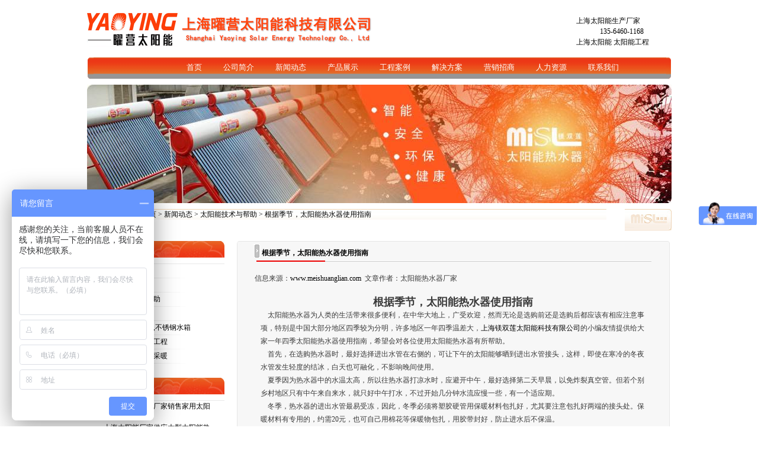

--- FILE ---
content_type: text/html
request_url: http://www.meishuanglian.com/news_list.asp?classid=122&id=2075
body_size: 10062
content:

<!DOCTYPE html PUBLIC "-//W3C//DTD XHTML 1.0 Transitional//EN" "http://www.w3.org/TR/xhtml1/DTD/xhtml1-transitional.dtd">
<html xmlns="http://www.w3.org/1999/xhtml">
<head>
<meta http-equiv="Content-Type" content="text/html; charset=gb2312" />
<meta http-equiv="X-UA-Compatible" content="IE=EmulateIE7" />
  
<title>根据季节，太阳能热水器使用指南-太阳能工程首选镁双莲太阳能</title>
<meta name="description" content="太阳能热水工程首选上海太阳能热水器15821413123,上海本地正规太阳能厂家,在上海各区都有大量工程案例,可与您签订合同能源管理,让您无后顾之忧,期待与您合作.">
<meta name="keywords" content="太阳能热水器,热水工程,太阳能工程,太阳能热水工程,太阳能热水器工程,上海太阳能热水器,太阳能热水器厂家,太阳能热水器原理,太阳能公司">
<meta http-equiv="Content-Type" content="text/html; charset=gb2312">
<link href="images/css.css" rel="stylesheet" type="text/css" />
<link href="format.css" type=text/css rel=stylesheet>
<style type="text/css">
<!--
.STYLE1 {color: #FFFFFF}
.STYLE2 {color: #CCCCCC}
-->
</style>
<!-- meishuanglian.com Baidu tongji analytics -->


</head>

<meta http-equiv="Cache-Control" content="no-transform" />  
<meta http-equiv="Cache-Control" content="no-siteapp" /> 
<body>
<table width="50%" border="0" align="center" cellpadding="0" cellspacing="0">
  <tr>
    <td>&nbsp;</td>
  </tr>
</table>
<table width="987" border="0" align="center" cellpadding="0" cellspacing="0">
  <tr>
    <td colspan="4"><table width="100%" border="0" cellspacing="0" cellpadding="0">
      <tr>
        <td width="16%" rowspan="3"><a href="index.asp"><img src="images/logo.jpg" alt="上海太阳能热水器,太阳能热水厂家" width="153" height="62" /></a></td>
        <td width="37%" rowspan="3"><a href="index.asp"><img src="images/logo_z.jpg" alt="上海太阳能,太阳能工程公司" width="350" height="62" /></a></td>
        <td colspan="2" rowspan="3" align="center" valign="bottom"><table width="30%" border="0" cellspacing="0" cellpadding="0">
            <tr>
              <td>&nbsp;</td>
            </tr>
          </table></td>
        <td width="17%" height="26" valign="bottom">&nbsp;&nbsp;<a href="http://www.meishuanglian.com/" target="_blank">上海太阳能生产厂家</a></td>
      </tr>
      <tr>
        <td height="14"><div align="center"><a href="#" target="_blank">135-6460-1168</a></div></td>
      </tr>
      
      <tr>
        <td height="18" valign="top">&nbsp;
        <a href="http://www.meishuanglian.com/"> 上海太阳能</a>
       <a href="http://www.meishuanglian.com/"> 太阳能工程</a>
       
        </td>
      </tr>
      <tr>
        <td height="15" colspan="5"></td>
        </tr>
    </table></td>
  </tr>
  <tr>
    <td width="11"><img src="images/msl_index002.gif" width="11" height="38" /></td>
    <td width="140" background="images/msl_index003.gif">&nbsp;</td>
    <td width="833" background="images/msl_index003.gif"><div class='Nav'>
      <li> <a href='/'><span class="STYLE1">首页</span>
              </a></li>
      <li> <a href='about.asp?classid=56'><span class="STYLE1">公司简介</span>
        <table>
            <tr>
              <td><a href='about.asp?classid=58' rel='nofollow' >公司结构</a> <a href='about.asp?classid=61' rel='nofollow' >公司文化</a> <a href='about.asp?classid=70'>镁双莲售后服务</a><a href='about.asp?classid=71' rel='nofollow'>公司荣誉</a><a href='about.asp?classid=72' rel='nofollow' >厂房环境</a> </td>
            </tr>
          </table>
        </a></li>
      <li> <a href='news.asp'><span class="STYLE1">新闻动态</span>
        <table>
            <tr>
              <td> <a href='news.asp?classid=121'>公司动态<a href='news.asp?classid=122'>技术支持</a> <a href='news.asp?classid=123'>行业资讯</a></td>
            </tr>
          </table>
        </a></li>
      <li> <a href='product.asp'><span class="STYLE1"  >产品展示</span>
        <table>
            <tr>
              <td><a href='product.asp?classid=14'>家用单机太阳能热水器</a> <a href='product.asp?classid=54'>太阳能工程模块</a> <a href='product.asp?classid=68'>分体壁挂式太阳能</a> <a href='product.asp?classid=69'>屋顶镶嵌式太阳能</a><a href='product.asp?classid=70'>全铜热管式太阳能</a><a href='product.asp?classid=73'>太阳能光伏发电</a><a href='product.asp?classid=74'>空气源热泵热水器</a> </td>
            </tr>
          </table>
        </a></li>
        <li> <a href='casemisl.asp?classid=54'><span class="STYLE1">工程案例</span>
          <table>
            <tr>
              <td> <a href='xxhs.asp?classid=67'>太阳能工程师流程规范</a> <a href='xxhs.asp?classid=65'>太阳能热水工程</a> </td>
            </tr>
          </table>
        </a></li>
        <li> <a href='design_list.asp'><span class="STYLE1">解决方案</span>
          <table>
            <tr>
              <td><a href='designs.asp?classid=65'>单机串并联供热系统</a> <a href='designs.asp?classid=66'>平板式集中供热系统</a> <a href='designs.asp?classid=71'>热管式集中供热系统</a><a href='designs.asp?classid=72'>太阳能地板采暖系统</a><a href='designs.asp?classid=73'>大型联箱模块供热</a><a href='designs.asp?classid=74'>BOT项目运作</a><a href='designs.asp?classid=75'>智能卡节水系统</a> </td>
            </tr>
          </table>
        </a></li>
        <li> <a href='service.asp?classid=65' rel='nofollow' ><span class="STYLE1">营销招商</span>
          <table>
            <tr>
              <td><a href='service.asp?classid=66' rel='nofollow' >加盟代理</a> </td>
            </tr>
          </table>
        </a></li>
        <li> <a href='join.asp?classid=65' rel='nofollow' ><span class="STYLE1">人力资源</span>
          <table>
            <tr>
              <td> <a href='join.asp?classid=66' rel='nofollow' >福利待遇</a> <a href='join.asp?classid=74' rel='nofollow' >招聘职位</a> </td>
            </tr>
          </table>
        </a></li>
        <li> <a href='contact.asp?classid=65' rel='nofollow' ><span class="STYLE1">联系我们</span>
          <table>
            <tr>
              <td> <a href='book.asp' rel='nofollow' >留言反馈</a> </td>
            </tr>
          </table>
        </a></li>
    </div></td>
    <td width="9"><img src="images/msl_index004.gif" width="8" height="38" /></td>
  </tr>
</table>
<style type="text/css">
img {border:0px;}
</style>
<table width="987" border="0" align="center" cellpadding="0" cellspacing="0">
  <tr>
    <td height="10"></td>
  </tr>
  <tr>
    <td><div id="oTransContainer" 
            style="FILTER: progid:DXImageTransform.Microsoft.Wipe(GradientSize=1.0,wipeStyle=0, motion='forward'); WIDTH: 987px; HEIGHT: 200px"><a href="http://www.meishuanglian.com" target="_blank"><img src="images/01.jpg" name="oDIV1" width="987" height="200" class="pic" id="oDIV1" />
        <script>var NowFrame = 1;var MaxFrame = 5;var bStart = 0;function fnToggle(){var next = NowFrame + 1;if(next == MaxFrame+1) {NowFrame = MaxFrame;next = 1;}if(bStart == 0){bStart = 1;setTimeout('fnToggle()', 2000);return;}else{oTransContainer.filters[0].Apply();document.images['oDIV'+next].style.display = "";document.images['oDIV'+NowFrame].style.display = "none";oTransContainer.filters[0].Play(duration=2);if(NowFrame == MaxFrame){NowFrame = 1;}else{NowFrame++;}}	setTimeout('fnToggle()', 6000);}fnToggle();</script>
    </a> <a href="casemisl_list.asp?classid=54&amp;id=344" target="_blank"><img class="pic" id="oDIV2" src="images/02.jpg" width="987" height="200" style="DISPLAY: none;" /></a> <a href="casemisl_list.asp?classid=54&amp;id=338" target="_blank"><img class="pic" id="oDIV3" src="images/03.jpg" width="987" height="200" style="DISPLAY: none;" /></a> <a href="casemisl_list.asp?classid=54&amp;id=332" target="_blank"><img class="pic" id="oDIV4" src="images/04.jpg" width="987" height="200" style="DISPLAY: none;" /></a> <a href="casemisl_list.asp?classid=54&amp;id=335" target="_blank"><img class="pic" id="oDIV5" src="images/05.jpg" width="987" height="200" style="DISPLAY: none;" /></a> </div></td>
  </tr>
</table>
<table width="20%" border="0" cellspacing="0" cellpadding="0">
  <tr>
    <td height="10"></td>
  </tr>
</table>

  <table width="987" border="0" align="center" cellpadding="0" cellspacing="0" bgcolor="#FFFFFF">
  <tr>
    <td colspan="3" align="center"><table width="987" border="0" cellspacing="0" cellpadding="0">
      <tr>
        <td width="6" height="36"><img src="images/ny_title1.jpg" width="6" height="36"  /></td>
        <td width="871" align="left" background="images/ny_titlebj.jpg" class="mid_font">&nbsp;您现在的位置：<a href="http://www.meishuanglian.com">首页</a> > <a href="news.asp">新闻动态</a> > <a href='news.asp?classid=122'>太阳能技术与帮助</a> 
          > 
          根据季节，太阳能热水器使用指南</td>
        <td width="79" height="36"><img src="images/ny_title3.jpg" /></td>
      </tr>
    </table></td>
  </tr>
  <tr>
    <td height="15" colspan="3">&nbsp;</td>
  </tr>
  <tr>
    <td width="234" align="center" valign="top"><table width="230" border="0" cellspacing="0" cellpadding="0">
      <tr>
        <td width="203" height="28" align="left" background="images/ny_zdhtiltlebj.jpg" >&nbsp;&nbsp;<span class="newszdh">新闻动态</span></td>
      </tr>
      <tr>
        <td height="10"></td>
      </tr>
      <tr>
        <td height="1" bgcolor="e8e8e8"></td>
      </tr>
      <tr>
        <td align="center">
            <table width="220" height="24" border="0" cellpadding="0" cellspacing="0">
              <tr>
                <td height="23" align="left" class="tdw"><a href="news.asp?classid=56">· 空气能热泵</a></td>
              </tr>
              <tr>
                <td height="1" ><img src="images/zdh_bj.jpg" width="159"/></td>
              </tr>
            </table>
          
            <table width="220" height="24" border="0" cellpadding="0" cellspacing="0">
              <tr>
                <td height="23" align="left" class="tdw"><a href="news.asp?classid=121">· 太阳能公司动态</a></td>
              </tr>
              <tr>
                <td height="1" ><img src="images/zdh_bj.jpg" width="159"/></td>
              </tr>
            </table>
          
            <table width="220" height="24" border="0" cellpadding="0" cellspacing="0">
              <tr>
                <td height="23" align="left" class="tdw"><a href="news.asp?classid=122">· 太阳能技术与帮助</a></td>
              </tr>
              <tr>
                <td height="1" ><img src="images/zdh_bj.jpg" width="159"/></td>
              </tr>
            </table>
          
            <table width="220" height="24" border="0" cellpadding="0" cellspacing="0">
              <tr>
                <td height="23" align="left" class="tdw"><a href="news.asp?classid=123">· 太阳能行业资讯</a></td>
              </tr>
              <tr>
                <td height="1" ><img src="images/zdh_bj.jpg" width="159"/></td>
              </tr>
            </table>
          
            <table width="220" height="24" border="0" cellpadding="0" cellspacing="0">
              <tr>
                <td height="23" align="left" class="tdw"><a href="news.asp?classid=131">· 太阳能保温水箱,不锈钢水箱</a></td>
              </tr>
              <tr>
                <td height="1" ><img src="images/zdh_bj.jpg" width="159"/></td>
              </tr>
            </table>
          
            <table width="220" height="24" border="0" cellpadding="0" cellspacing="0">
              <tr>
                <td height="23" align="left" class="tdw"><a href="news.asp?classid=133">· 【问答】太阳能工程</a></td>
              </tr>
              <tr>
                <td height="1" ><img src="images/zdh_bj.jpg" width="159"/></td>
              </tr>
            </table>
          
            <table width="220" height="24" border="0" cellpadding="0" cellspacing="0">
              <tr>
                <td height="23" align="left" class="tdw"><a href="news.asp?classid=134">· 【问答】太阳能采暖</a></td>
              </tr>
              <tr>
                <td height="1" ><img src="images/zdh_bj.jpg" width="159"/></td>
              </tr>
            </table>
          
          <table width="220" height="24" border="0" cellpadding="0" cellspacing="0">
            <tr>
              <td height="23" align="left" class="tdw"><a href="casemisl.asp?classid=54">· 工程案例</a></td>
            </tr>
            <tr>
              <td height="1" ><img src="images/zdh_bj.jpg" width="159"/></td>
            </tr>
          </table></td>
      </tr>
    </table>
     
	<table width="230" border="0" cellspacing="0" cellpadding="0">
      <tr>
        <td height="28" align="left" background="images/ny_zdhtiltlebj.jpg" >&nbsp;&nbsp;<span class="newszdh">最新文章</span></td>
      </tr>
      <tr>
        <td width="203" height="10"></td>
      </tr>
      <tr>
        <td height="1" bgcolor="e8e8e8"></td>
      </tr>
      <tr>
        <td align="center">
 
 
 

  <tr>
 


<table width="220" height="24" border="0" cellpadding="0" cellspacing="0">
          <tr>
            <td height="23" align="left" class="tdw"><a href="product_list.asp?classid=&amp;id=" target="_blank">·

                        </a>
    
    
    
     <a href="news_list.asp?classid=122&id=2445" >
	 
	 上海太阳能供应厂家销售家用太阳能</a>
     </td>
  </tr>


  <tr>
 


<table width="220" height="24" border="0" cellpadding="0" cellspacing="0">
          <tr>
            <td height="23" align="left" class="tdw"><a href="product_list.asp?classid=&amp;id=" target="_blank">·

                        </a>
    
    
    
     <a href="news_list.asp?classid=122&id=2444" >
	 
	 上海太阳能厂家供应大型太阳能热水工程可供300人</a>
     </td>
  </tr>


  <tr>
 


<table width="220" height="24" border="0" cellpadding="0" cellspacing="0">
          <tr>
            <td height="23" align="left" class="tdw"><a href="product_list.asp?classid=&amp;id=" target="_blank">·

                        </a>
    
    
    
     <a href="news_list.asp?classid=122&id=2443" >
	 
	 太阳能上海厂家 太阳能节能</a>
     </td>
  </tr>


  <tr>
 


<table width="220" height="24" border="0" cellpadding="0" cellspacing="0">
          <tr>
            <td height="23" align="left" class="tdw"><a href="product_list.asp?classid=&amp;id=" target="_blank">·

                        </a>
    
    
    
     <a href="news_list.asp?classid=122&id=2442" >
	 
	 太阳能热水器上海太阳能厂家供应</a>
     </td>
  </tr>


  <tr>
 


<table width="220" height="24" border="0" cellpadding="0" cellspacing="0">
          <tr>
            <td height="23" align="left" class="tdw"><a href="product_list.asp?classid=&amp;id=" target="_blank">·

                        </a>
    
    
    
     <a href="news_list.asp?classid=122&id=2441" >
	 
	 太阳能热水工程 中型太阳能热水厂家供应</a>
     </td>
  </tr>


  <tr>
 


<table width="220" height="24" border="0" cellpadding="0" cellspacing="0">
          <tr>
            <td height="23" align="left" class="tdw"><a href="product_list.asp?classid=&amp;id=" target="_blank">·

                        </a>
    
    
    
     <a href="news_list.asp?classid=122&id=2440" >
	 
	 大型太阳能热水工程 上海太阳能厂家</a>
     </td>
  </tr>


  <tr>
 


<table width="220" height="24" border="0" cellpadding="0" cellspacing="0">
          <tr>
            <td height="23" align="left" class="tdw"><a href="product_list.asp?classid=&amp;id=" target="_blank">·

                        </a>
    
    
    
     <a href="news_list.asp?classid=122&id=2439" >
	 
	 太阳能热水工程能够满足多少人用水</a>
     </td>
  </tr>


  <tr>
 


<table width="220" height="24" border="0" cellpadding="0" cellspacing="0">
          <tr>
            <td height="23" align="left" class="tdw"><a href="product_list.asp?classid=&amp;id=" target="_blank">·

                        </a>
    
    
    
     <a href="news_list.asp?classid=122&id=2438" >
	 
	 五吨宾馆酒店太阳能热水器太阳能采暖系列</a>
     </td>
  </tr>


  <tr>
 


<table width="220" height="24" border="0" cellpadding="0" cellspacing="0">
          <tr>
            <td height="23" align="left" class="tdw"><a href="product_list.asp?classid=&amp;id=" target="_blank">·

                        </a>
    
    
    
     <a href="news_list.asp?classid=122&id=2437" >
	 
	 上海太阳能热水器厂家用材直销</a>
     </td>
  </tr>


  <tr>
 


<table width="220" height="24" border="0" cellpadding="0" cellspacing="0">
          <tr>
            <td height="23" align="left" class="tdw"><a href="product_list.asp?classid=&amp;id=" target="_blank">·

                        </a>
    
    
    
     <a href="news_list.asp?classid=122&id=2436" >
	 
	 上海厂家太阳能热水器系列家用</a>
     </td>
  </tr>

  
 
 
 
 
 
 </td>
      
    </table>





<table width="230" border="0" cellspacing="0" cellpadding="0">
      <tr>
        <td height="28" align="left" background="images/ny_zdhtiltlebj.jpg" >&nbsp;&nbsp;<span class="newszdh">产品推荐</span></td>
      </tr>
      <tr>
        <td width="203" height="10"></td>
      </tr>
      <tr>
        <td height="1" bgcolor="e8e8e8"></td>
      </tr>
      <tr>
        <td align="center">
                    <table width="220" height="24" border="0" cellpadding="0" cellspacing="0">
          <tr>
            <td height="23" align="left" class="tdw"><a href="product_list.asp?classid=14&amp;id=178" target="_blank">·
别墅30管家用太阳能
                        </a>
                          
                          <img src="admin_system/images/new1.gif" width="9" height="14" boder="0">
            </td>
          </tr>
          <tr>
            <td height="1" ><img src="images/zdh_bj.jpg" width="159"/></td>
          </tr>
        </table>
                    <table width="220" height="24" border="0" cellpadding="0" cellspacing="0">
          <tr>
            <td height="23" align="left" class="tdw"><a href="product_list.asp?classid=68&amp;id=209" target="_blank">·
壁挂式平板分体太阳能热水器设备系...
                        </a>
                          
                          <img src="admin_system/images/new1.gif" width="9" height="14" boder="0">
            </td>
          </tr>
          <tr>
            <td height="1" ><img src="images/zdh_bj.jpg" width="159"/></td>
          </tr>
        </table>
                    <table width="220" height="24" border="0" cellpadding="0" cellspacing="0">
          <tr>
            <td height="23" align="left" class="tdw"><a href="product_list.asp?classid=54&amp;id=212" target="_blank">·
太阳能热水工程模块
                        </a>
                          
                          <img src="admin_system/images/new1.gif" width="9" height="14" boder="0">
            </td>
          </tr>
          <tr>
            <td height="1" ><img src="images/zdh_bj.jpg" width="159"/></td>
          </tr>
        </table>
                    <table width="220" height="24" border="0" cellpadding="0" cellspacing="0">
          <tr>
            <td height="23" align="left" class="tdw"><a href="product_list.asp?classid=74&amp;id=218" target="_blank">·
酒店太阳能空气能制冷供暖
                        </a>
                          
                          <img src="admin_system/images/new1.gif" width="9" height="14" boder="0">
            </td>
          </tr>
          <tr>
            <td height="1" ><img src="images/zdh_bj.jpg" width="159"/></td>
          </tr>
        </table>
                    <table width="220" height="24" border="0" cellpadding="0" cellspacing="0">
          <tr>
            <td height="23" align="left" class="tdw"><a href="product_list.asp?classid=73&amp;id=219" target="_blank">·
家用太阳能光伏发电工程系统设备
                        </a>
                          
                          <img src="admin_system/images/new1.gif" width="9" height="14" boder="0">
            </td>
          </tr>
          <tr>
            <td height="1" ><img src="images/zdh_bj.jpg" width="159"/></td>
          </tr>
        </table>
                    <table width="220" height="24" border="0" cellpadding="0" cellspacing="0">
          <tr>
            <td height="23" align="left" class="tdw"><a href="product_list.asp?classid=75&amp;id=222" target="_blank">·
太阳能不锈钢圆形方形保温水箱
                        </a>
                          
                          <img src="admin_system/images/new1.gif" width="9" height="14" boder="0">
            </td>
          </tr>
          <tr>
            <td height="1" ><img src="images/zdh_bj.jpg" width="159"/></td>
          </tr>
        </table></td>
      </tr>
    </table>
<table width="230" border="0" cellspacing="0" cellpadding="0"  style="margin-bottom:10px">
<tr>
        <td height="30" align="right" valign="middle" ><img src="images/lee_coner.jpg" width="230" height="54" /></td>
      </tr>
      <tr>
        <td height="10"></td>
      </tr>
      <tr>
        <td height="1" bgcolor="e8e8e8"></td>
      </tr>
      <tr>
        <td align="left"  class="contenttext" style="padding-left:24px; padding-top:7px"> 
&nbsp;<strong>全国服务热线：<br/>
&nbsp;&nbsp;&nbsp;&nbsp;15821413123 </strong><br />

&nbsp;&nbsp;&nbsp;&nbsp;021-57629792 021-57629795<br />
&nbsp;&nbsp;&nbsp;&nbsp;021-57629789 13564601168 <br /><br />
&nbsp;&nbsp;<strong>QQ：</strong>&nbsp;&nbsp;
	<script>document.write("<a target=blank href=tencent://message/?uin=873750977&Site=镁双莲太阳能&Menu=yes><img border=0 SRC=http://wpa.qq.com/pa?p=1:873750977:10 alt=[客服]></a>");</script><br /><br />
&nbsp;<strong>Email：</strong>sjf2008111@163.com <br />
&nbsp;<strong>http:</strong>//www.meishuanglian.com<br />
&nbsp;<strong>工厂地址:</strong><br />
&nbsp;&nbsp;&nbsp;上海市松江区泗泾镇高技路655号
     绿亮科创园1号楼</strong>
</td>
      </tr>
    </table>
</td>
    <td width="19">&nbsp;</td>
    <td width="734" align="left" valign="top"><table width="731" border="0" cellspacing="0" cellpadding="0">
      <tr>
        <td height="6" ><img src="images/ne_content1.jpg" width="731"/></td>
      </tr>
      <tr>
        <td height="300" align="center" valign="top" background="images/ne_contentbj.jpg"><table width="670" border="0" cellspacing="0" cellpadding="0">
          <tr>
            <td height="29" align="left" background="images/ny_contenttiltebj2.jpg"><table width="100%" height="29" border="0" cellpadding="0" cellspacing="0">
              <tr>
                <td height="29" background="images/ny_contenttiltebj1.jpg" style="background-repeat:no-repeat">&nbsp;&nbsp;&nbsp;
                  <span class="title12">
                  根据季节，太阳能热水器使用指南</span></td>
              </tr>
            </table></td>
          </tr>
          <tr>
            <td height="200" align="left" valign="top" class="contenttext" style="padding-top:7px"><meta http-equiv="Content-Type" content="text/html; charset=gb2312">
<script language="JavaScript">
	function doZoom(size){
		document.getElementById('zoom').style.fontSize=size+'px'
	}
</script>
<script>
var currentpos,timer; 
function initialize() 
{ 
timer=setInterval("scrollwindow()",100);
} 
function sc(){
clearInterval(timer);    
}
function scrollwindow() 
{ 
currentpos=document.body.scrollTop; 
window.scroll(0,++currentpos); 
if (currentpos != document.body.scrollTop) 
sc();
} 
document.onmousedown=sc
document.ondblclick=initialize
</script>

<table width="100%" border="0" cellpadding="0" cellspacing="0">
<tr>
<td height="10" align="center"></td>
  </tr>
                  <tr>
                    <td><table width="100%" border="0" cellspacing="0" cellpadding="0">
                      <tr>
                        <td height="30" align="center" valign="top" style="font-size:12px"><div align="left">信息来源：<a href="http://www.meishuanglian.com/">www.meishuanglian.com</a>&nbsp;&nbsp;文章作者：太阳能热水器厂家&nbsp;</div></td>
                      </tr>
                    </table></td>
                  </tr>
                  <tr>
                    <td>
                      <table width="100%" border="0" align="center" cellpadding="10" cellspacing="0">
                        <tr>
                          <td height="360" align="left" valign="top" class="news_content" id="zoom"><DIV align=center><B><FONT size=4>根据季节，太阳能热水器使用指南</FONT></B></DIV>
<DIV>&nbsp;&nbsp; &nbsp;太阳能热水器为人类的生活带来很多便利，在中华大地上，广受欢迎，然而无论是选购前还是选购后都应该有相应注意事项，特别是中国大部分地区四季较为分明，许多地区一年四季温差大，<A href="http://www.meishuanglian.com" target=_blank>上海镁双莲太阳能科技有限公司</A>的小编友情提供给大家一年四季太阳能热水器使用指南，希望会对各位使用太阳能热水器有所帮助。</DIV>
<DIV>&nbsp;&nbsp; &nbsp;首先，在选购热水器时，最好选择进出水管在右侧的，可让下午的太阳能够晒到进出水管接头，这样，即使在寒冷的冬夜水管发生轻度的结冰，白天也可融化，不影响晚间使用。　 </DIV>
<DIV>&nbsp;&nbsp;&nbsp; 夏季因为热水器中的水温太高，所以往热水器打凉水时，应避开中午，最好选择第二天早晨，以免炸裂真空管。但若个别乡村地区只有中午来自来水，就只好中午打水，不过开始几分钟水流应慢一些，有一个适应期。 </DIV>
<DIV>&nbsp;&nbsp;&nbsp; 冬季，热水器的进出水管最易受冻，因此，冬季必须将塑胶硬管用保暖材料包扎好，尤其要注意包扎好两端的接头处。保暖材料有专用的，约需20元，也可自己用棉花等保暖物包扎，用胶带封好，防止进水后不保温。　　</DIV>
<DIV>&nbsp; &nbsp; 上海镁双莲太阳能科技有限公司生产研发的太阳能热水器高寒耐低温，在我国西北部甚至俄罗斯都能使用，持续提供热水，不怕水管冻坏，具体信息可咨询我司，愿意根据地区和气温条件为您量身打造适合您家庭和单位的太阳能热水器，诚挚欢迎您的来电。</DIV></td>
                        </tr>
                    </table></td>
                  </tr>
</table>
<table width="100%" border="0" cellspacing="0" cellpadding="0">
  <tr>
    <td height="32" align="right" bgcolor="#F5F5F5" style="font-size:12px">2015/7/4&nbsp;&nbsp;点击次数：12339 &nbsp;</td>
  </tr>
  <tr>
    <td height="1" align="center" bgcolor="#FF3300"></td>
  </tr>
  <tr>
    <td height="26" align="center" style="font-size:12px"><div align="left">【字体：<a href="javascript:doZoom(16)">大</a> <a href="javascript:doZoom(14)">中</a> <a href="javascript:doZoom(12)">小</a>】【<a href="javascript:window.print()">打印本页</a>】 </div></td>
  </tr>
   <tr>
    <td height="1" align="center" bgcolor="#FF3300"></td>
  </tr>

</table>
<table width="100%" border="0" cellspacing="0" cellpadding="2">
  <tr>
    <td align="left" style="font-size:12px"><font color="#FF3300">上一篇：</font><a href="news_list.asp?classid=122&id=2074" title="文章标题：农民朋友使用太阳能为什么多于城市居民&#13文章作者：太阳能热水器厂家&#13阅读次数：12771&#13发布日期：2015/7/3">农民朋友使用太阳能为什么多于城市居民</a>&nbsp;&nbsp;<font color="#999999">(2015/7/3)</font></td>
  </tr>
  <tr>
    <td align="left" style="font-size:12px"><font color="#FF3300">下一篇：</font><a href="news_list.asp?classid=122&id=2076" title="文章标题：太阳能热水器配套接头开关选购和安装建议&#13文章作者：太阳能热水器厂家&#13阅读次数：13890&#13发布日期：2015/7/6">太阳能热水器配套接头开关选购和安装建议</a>&nbsp;&nbsp;<font color="#999999">(2015/7/6)</font></td>
  </tr>
</table>


<table width="100%" border="0" cellspacing="0" cellpadding="2">
<tr>
    <td align="left" style="font-size:12px">相关文章</td>
  </tr>



  <tr>
 
    <td align="left" style="font-size:12px">
	
     <a href="news_list.asp?classid=122&id=2445" >
	 
	 上海太阳能供应厂家销售家用太阳能</a>
     </td>
  </tr>


  <tr>
 
    <td align="left" style="font-size:12px">
	
     <a href="news_list.asp?classid=122&id=2444" >
	 
	 上海太阳能厂家供应大型太阳能热水工程可供300人</a>
     </td>
  </tr>


  <tr>
 
    <td align="left" style="font-size:12px">
	
     <a href="news_list.asp?classid=122&id=2443" >
	 
	 太阳能上海厂家 太阳能节能</a>
     </td>
  </tr>


  <tr>
 
    <td align="left" style="font-size:12px">
	
     <a href="news_list.asp?classid=122&id=2442" >
	 
	 太阳能热水器上海太阳能厂家供应</a>
     </td>
  </tr>


  <tr>
 
    <td align="left" style="font-size:12px">
	
     <a href="news_list.asp?classid=122&id=2441" >
	 
	 太阳能热水工程 中型太阳能热水厂家供应</a>
     </td>
  </tr>


  <tr>
 
    <td align="left" style="font-size:12px">
	
     <a href="news_list.asp?classid=122&id=2440" >
	 
	 大型太阳能热水工程 上海太阳能厂家</a>
     </td>
  </tr>


  <tr>
 
    <td align="left" style="font-size:12px">
	
     <a href="news_list.asp?classid=122&id=2439" >
	 
	 太阳能热水工程能够满足多少人用水</a>
     </td>
  </tr>


  <tr>
 
    <td align="left" style="font-size:12px">
	
     <a href="news_list.asp?classid=122&id=2438" >
	 
	 五吨宾馆酒店太阳能热水器太阳能采暖系列</a>
     </td>
  </tr>


  <tr>
 
    <td align="left" style="font-size:12px">
	
     <a href="news_list.asp?classid=122&id=2437" >
	 
	 上海太阳能热水器厂家用材直销</a>
     </td>
  </tr>


  <tr>
 
    <td align="left" style="font-size:12px">
	
     <a href="news_list.asp?classid=122&id=2436" >
	 
	 上海厂家太阳能热水器系列家用</a>
     </td>
  </tr>

  
  
  
</table>































































































</td>
          </tr>
         
          
          
        </table></td>
      </tr>
      <tr>
        <td height="6" ><img src="images/ne_content3.jpg" width="731"/></td>
      </tr>
    </table></td>
  </tr>
</table>
 <table width="987" border="0" align="center" cellpadding="0" cellspacing="0" bgcolor="#FFFFFF">
  <tr>
    <td height="5" bgcolor="ffffff"></td>
  </tr>
  <tr>
    <td height="6" background="2010misl/images/sy-foot-line.jpg"></td>
  </tr>
  
  <table width="1004" border="0" align="center" cellpadding="0" cellspacing="0" >
 <tr>



  </tr>
  
  <table width="987" border="0" align="center" cellpadding="0" cellspacing="0" bgcolor="#FFFFFF">
  <tr>
    <td height="5" bgcolor="ffffff"></td>
  </tr>
  <tr>
    <td height="6" background="images/sy-foot-line.jpg"></td>
  </tr>
  <tr>
  
  
    <td height="85">    <div align="center"> <span class="contenttext" style="padding:13px  0 0 5px"> 公司业务: <a title="太阳能热水器" href="http://www.meishuanglian.com/" target="_blank">太阳能热水器</a>,
    <a title="太阳能工程" href="http://www.meishuanglian.com/" target="_blank">太阳能工程</a>,
    <a title="太阳能热水工程" href="http://www.meishuanglian.com/" target="_blank">太阳能热水工程</a>,
    <a title="太阳能热水工程" href="http://www.meishuanglian.com/" target="_blank">酒店太阳能工程</a>,
    <a title="太阳能热水器原理" href="http://www.meishuanglian.com/" target="_blank">太阳能热水器原理</a> 等太阳能热水器的解决方案,是您身边值得信赖的太阳能热水器生产厂家</span>&nbsp;<span class="contenttext" style="padding:13px  0 0 5px">　</span><br>
        地址：上海市松江区泗泾镇高技路655号1号楼   &nbsp;全国服务热线：13564601168<span class="contenttext" style="padding:13px  0 0 5px">&nbsp;</span> &nbsp;15821413123 <span class="contenttext" style="padding:13px  0 0 5px"> &nbsp;</span>021-57629795<span class="contenttext" style="padding:13px  0 0 5px"> &nbsp;021-57629792   57629789</span><br> 
    Email：sjf2008111@163.com 网址：http://www.meishuanglian.com <span class="contenttext" style="padding:13px  0 0 5px"><a rel="nofollow" href="http://www.beian.miit.gov.cn" target="_blank">沪ICP备17000110号-23</a></span>|<a title="太阳能热水器工程" href="http://www.meishuanglian.com/" target="_blank">太阳能热水工程</a>|<a title="百度地图" href="sitemap.html" target="_blank">百度地图</a>|<a title="Google地图" href="sitemap.xml" target="_blank">Google地图</a>｜
   
      <!-- meishuanglian.com Baidu tongji analytics -->
</div></td>
  </tr>
  <tr>
    <td height="1" bgcolor="d0d0d0"></td>
  </tr>
</table>

<!--百度商桥-->

<script>
var _hmt = _hmt || [];
(function() {
  var hm = document.createElement("script");
  hm.src = "https://hm.baidu.com/hm.js?d7be67271175bbc5bf4dc42206303d43";
  var s = document.getElementsByTagName("script")[0]; 
  s.parentNode.insertBefore(hm, s);
})();
</script>

<!--
<script type="text/javascript">
var _bdhmProtocol = (("https:" == document.location.protocol) ? " https://" : " http://");
document.write(unescape("%3Cscript src='" + _bdhmProtocol + "hm.baidu.com/h.js%3F5cf142e10a35f1f396bafe427f937483' type='text/javascript'%3E%3C/script%3E"));
</script>

<!-- Baidu Button BEGIN 
<script type="text/javascript" id="bdshare_js" data="type=slide&amp;img=7&amp;pos=right&amp;uid=763569" ></script>
<script type="text/javascript" id="bdshell_js"></script>
<script type="text/javascript">
document.getElementById("bdshell_js").src = "http://bdimg.share.baidu.com/static/js/shell_v2.js?cdnversion=" + Math.ceil(new Date()/3600000);
</script>
<!-- Baidu Button END 

<div class="foots">
     <div class="foota"><a href="http://www.meishuanglian.com/">网站首页</a></div>
     <div class="footb"><a href="tel:15821413123">拨打电话</a></div>
     <div class="footc"><a href="tel:15821413123">免费咨询</a></div>
</div>

<style type="text/css">
@media (max-width: 700px) {
.mobile-no-scale{display: none!important;}
#nb_icon_wrap{display: none;}
.nb-icon-wrap-base{display: none;}
.foots{width: 100%;position: fixed;bottom: 0;display: block!important;float: left;}  
.foota{background: #f00;float: left;width: 33.7%;text-align: center;height: 100px;line-height: 100px;border-right: 1px #ccc solid;display: block!important;}
.foota a{color: #fff;font-size: 28px;font-weight: bold;}
.footb{background: #1F6BF7;float: left;width: 33%;text-align: center;height: 100px;line-height: 100px;border-right: 1px #ccc solid;display: block!important;}
.footb a{color: #fff;font-size: 28px;font-weight: bold;}
.footc{background: #FB7C05;float: left;width: 33%;text-align: center;height: 100px;line-height: 100px;display: block!important;}
.footc a{color: #fff;font-size: 28px;font-weight: bold;}


}

@media (min-width: 640px){
.foots{display: none;}  
.foota{display: none;}
.footb{display: none;}
.footc{display: none;}

}
</style>-->

</body>
</html>

